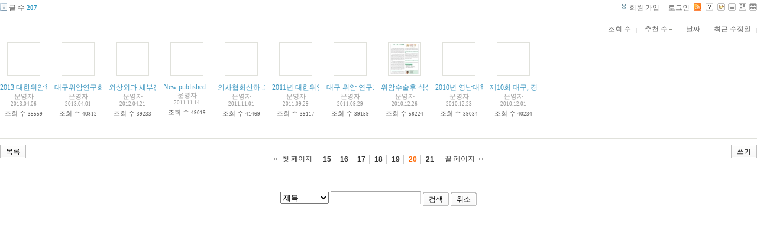

--- FILE ---
content_type: text/html; charset=UTF-8
request_url: http://tororo.dothome.co.kr/zbxe/?mid=notice&amp;page=7&amp;document_srl=1733&listStyle=gallery&sort_index=voted_count&order_type=desc&page=20
body_size: 3426
content:
<!DOCTYPE html PUBLIC "-//W3C//DTD XHTML 1.0 Transitional//EN" "http://www.w3.org/TR/xhtml1/DTD/xhtml1-transitional.dtd">
<html lang="ko" xml:lang="ko" xmlns="http://www.w3.org/1999/xhtml">
<head>
    <meta http-equiv="Content-Type" content="text/html; charset=UTF-8" />
    <meta name="Generator" content="XpressEngine 1.4.4.1" />
    <meta name="module" content="board" />
    <meta name="module_skin" content="xe_board" />
    <meta http-equiv="imagetoolbar" content="no" />
    <title>외과의사의 알림 게시판입니다.</title>
    <link rel="stylesheet" href="/zbxe/common/script.php?l=a346776bb602c2081c28bd94d9edb707&amp;t=.css" type="text/css" charset="UTF-8" media="all" />
    <link rel="stylesheet" href="/zbxe/modules/editor/styles/default/style.css" type="text/css" charset="UTF-8" media="all" />
    <script type="text/javascript" src="/zbxe/common/script.php?l=1d5cd25ee57d4565db7ba745438f7399&amp;t=.js"></script>
    <script type="text/javascript" src="/zbxe/addons/resize_image/js/resize_image.min.js"></script>
    <link rel="alternate" type="application/rss+xml" title="RSS" href="http://tororo.dothome.co.kr/zbxe/notice/rss" />
    <link rel="alternate" type="application/atom+xml" title="Atom" href="http://tororo.dothome.co.kr/zbxe/notice/atom" />
    <link rel="alternate" type="application/rss+xml" title="Site RSS" href="http://tororo.dothome.co.kr/zbxe/rss" />
    <link rel="alternate" type="application/atom+xml" title="Site Atom" href="http://tororo.dothome.co.kr/zbxe/atom" />

    <script type="text/javascript">//<![CDATA[
        var current_url = "http://tororo.dothome.co.kr/zbxe/?mid=notice&amp;page=7&amp;document_srl=1733&listStyle=gallery&sort_index=voted_count&order_type=desc&page=20";
        var request_uri = "http://tororo.dothome.co.kr/zbxe/";
        var current_mid = "notice";
        var waiting_message = "서버에 요청중입니다. 잠시만 기다려주세요.";
        var ssl_actions = new Array();
        var default_url = "http://tororo.dothome.co.kr/zbxe/";
                        
    //]]></script>

    

    <link rel="EditURI" type="application/rsd+xml" title="RSD" href="http://tororo.dothome.co.kr/zbxe/notice/api" />
</head>
<body>
    
                
         
        
            
                        
                

    
<!-- 스킨의 제목/간단한 설명 출력 -->
    
<!-- 스킨의 상세 설명 -->
    
<!-- 게시판 정보 -->
    <div class="boardInformation">

        <!-- 게시물 수 -->
                <div class="articleNum">글 수 <strong>207</strong></div>
        
        <!-- 로그인 정보 -->
        <ul class="accountNavigation">

                    <li class="join"><a href="/zbxe/?mid=notice&amp;amp;page=7&amp;amp;document_srl=1733&amp;listStyle=gallery&amp;sort_index=voted_count&amp;order_type=desc&amp;page=20&amp;act=dispMemberSignUpForm">회원 가입</a></li>
            <li class="loginAndLogout"><a href="/zbxe/?mid=notice&amp;amp;page=7&amp;amp;document_srl=1733&amp;listStyle=gallery&amp;sort_index=voted_count&amp;order_type=desc&amp;page=20&amp;act=dispMemberLoginForm">로그인</a></li>
        
                    <li class="rss"><a href="http://tororo.dothome.co.kr/zbxe/notice/rss"><img src="/zbxe/./modules/board/skins/xe_board/images/cyan/iconRss.gif" alt="RSS" width="13" height="13" /></a></li>
        
            <li class="skin_info"><a href="/zbxe/?module=module&amp;act=dispModuleSkinInfo&amp;selected_module=board&amp;skin=xe_board" onclick="popopen(this.href,'skinInfo'); return false;"><img src="/zbxe/./modules/board/skins/xe_board/images/cyan/buttonHelp.gif" alt="Skin Info" width="13" height="13"/></a></li>

            <li class="tag_info"><a href="/zbxe/?mid=notice&amp;amp;page=7&amp;amp;document_srl=1733&amp;listStyle=gallery&amp;sort_index=voted_count&amp;order_type=desc&amp;page=20&amp;act=dispBoardTagList"><img src="/zbxe/./modules/board/skins/xe_board/images/cyan/iconAllTags.gif" alt="Tag list" width="13" height="13"/></a></li>

                        <li class="listType"><a href="/zbxe/?mid=notice&amp;amp;page=7&amp;amp;document_srl=1733&amp;listStyle=list&amp;sort_index=voted_count&amp;order_type=desc&amp;page=20"><img src="/zbxe/./modules/board/skins/xe_board/images/cyan/typeList.gif" border="0" width="13" height="13" alt="List" /></a></li>
            <li class="listType"><a href="/zbxe/?mid=notice&amp;amp;page=7&amp;amp;document_srl=1733&amp;listStyle=webzine&amp;sort_index=voted_count&amp;order_type=desc&amp;page=20"><img src="/zbxe/./modules/board/skins/xe_board/images/cyan/typeWebzine.gif" border="0" width="13" height="13" alt="Webzine" /></a></li>
            <li class="listType"><a href="/zbxe/?mid=notice&amp;amp;page=7&amp;amp;document_srl=1733&amp;listStyle=gallery&amp;sort_index=voted_count&amp;order_type=desc&amp;page=20"><img src="/zbxe/./modules/board/skins/xe_board/images/cyan/typeGallery.gif" border="0" width="13" height="13" alt="Gallery" /></a></li>
                    </ul>

    </div>


    
            <!-- 목록 출력 -->

    <form action="./" method="get">

    <div class="boardSubMenu">
                <div class="fr">
        <a href="/zbxe/?mid=notice&amp;amp;page=7&amp;amp;document_srl=1733&amp;listStyle=gallery&amp;sort_index=readed_count&amp;order_type=asc&amp;page=20">조회 수</a>
        <a href="/zbxe/?mid=notice&amp;amp;page=7&amp;amp;document_srl=1733&amp;listStyle=gallery&amp;sort_index=voted_count&amp;order_type=asc&amp;page=20">추천 수 <img src="/zbxe/./modules/board/skins/xe_board/images/common/buttonDescending.gif" alt="" width="5" height="3" class="sort" /></a>
        <a href="/zbxe/?mid=notice&amp;amp;page=7&amp;amp;document_srl=1733&amp;listStyle=gallery&amp;sort_index=regdate&amp;order_type=asc&amp;page=20">날짜</a>
        <a href="/zbxe/?mid=notice&amp;amp;page=7&amp;amp;document_srl=1733&amp;listStyle=gallery&amp;sort_index=last_update&amp;order_type=asc&amp;page=20">최근 수정일</a>        </div>
        <div class="clear"></div>
    </div>

    
        
            
                                                
            <div class="thumbnailBox">

                                
                <div class="cell" style="width:80px;height:150px;">
                                            <img src="/zbxe/./modules/board/skins/xe_board/images/common/blank.gif" border="0" alt="" class="thumb" width="50" height="50" />
                    
                    <div class="title">
                        
                        
                        <a href="/zbxe/?mid=notice&amp;amp;page=7&amp;amp;document_srl=1733&amp;listStyle=gallery&amp;sort_index=voted_count&amp;order_type=desc&amp;page=20&amp;document_srl=4751">2013 대한위암학회 연수강좌 및 제34회 학술대회. 4월25일~27일. 대구 인터불고호텔</a>

                        
                        
                        <div class="nameAndDate">
                            <div class="author"><div class="member_4">운영자</div></div>                            <div class="date">2013.04.06</div>                        </div>
                    </div>
                    <div class="readAndRecommend">
                        조회 수 <span class="num">35559</span>                                            </div>
                </div>
                                                
                <div class="cell" style="width:80px;height:150px;">
                                            <img src="/zbxe/./modules/board/skins/xe_board/images/common/blank.gif" border="0" alt="" class="thumb" width="50" height="50" />
                    
                    <div class="title">
                        
                        
                        <a href="/zbxe/?mid=notice&amp;amp;page=7&amp;amp;document_srl=1733&amp;listStyle=gallery&amp;sort_index=voted_count&amp;order_type=desc&amp;page=20&amp;document_srl=4749">대구위암연구회 창립20주년 기념 심포지움 개최. 2013 . 3. 29</a>

                        
                        
                        <div class="nameAndDate">
                            <div class="author"><div class="member_4">운영자</div></div>                            <div class="date">2013.04.01</div>                        </div>
                    </div>
                    <div class="readAndRecommend">
                        조회 수 <span class="num">40812</span>                                            </div>
                </div>
                                                
                <div class="cell" style="width:80px;height:150px;">
                                            <img src="/zbxe/./modules/board/skins/xe_board/images/common/blank.gif" border="0" alt="" class="thumb" width="50" height="50" />
                    
                    <div class="title">
                        
                        
                        <a href="/zbxe/?mid=notice&amp;amp;page=7&amp;amp;document_srl=1733&amp;listStyle=gallery&amp;sort_index=voted_count&amp;order_type=desc&amp;page=20&amp;document_srl=1764">외상외과 세부전문의 취득.</a>

                        
                        
                        <div class="nameAndDate">
                            <div class="author"><div class="member_4">운영자</div></div>                            <div class="date">2012.04.21</div>                        </div>
                    </div>
                    <div class="readAndRecommend">
                        조회 수 <span class="num">39233</span>                                            </div>
                </div>
                                                
                <div class="cell" style="width:80px;height:150px;">
                                            <img src="/zbxe/./modules/board/skins/xe_board/images/common/blank.gif" border="0" alt="" class="thumb" width="50" height="50" />
                    
                    <div class="title">
                        
                        
                        <a href="/zbxe/?mid=notice&amp;amp;page=7&amp;amp;document_srl=1733&amp;listStyle=gallery&amp;sort_index=voted_count&amp;order_type=desc&amp;page=20&amp;document_srl=1758">New published : Clinical Outcomes according to Primary Treatment in Gastric Cancer Patients with Peritoneal Seeding</a>

                        
                        
                        <div class="nameAndDate">
                            <div class="author"><div class="member_4">운영자</div></div>                            <div class="date">2011.11.14</div>                        </div>
                    </div>
                    <div class="readAndRecommend">
                        조회 수 <span class="num">49019</span>                                            </div>
                </div>
                                                
                <div class="cell" style="width:80px;height:150px;">
                                            <img src="/zbxe/./modules/board/skins/xe_board/images/common/blank.gif" border="0" alt="" class="thumb" width="50" height="50" />
                    
                    <div class="title">
                        
                        
                        <a href="/zbxe/?mid=notice&amp;amp;page=7&amp;amp;document_srl=1733&amp;listStyle=gallery&amp;sort_index=voted_count&amp;order_type=desc&amp;page=20&amp;document_srl=1756">의사협회산하 .지식향상위원회. 최우수모니터링상 수상.</a>

                        
                                                    <span class="replyAndTrackback" title="Trackbacks">[<strong>1</strong>]</span>
                        
                        <div class="nameAndDate">
                            <div class="author"><div class="member_4">운영자</div></div>                            <div class="date">2011.11.01</div>                        </div>
                    </div>
                    <div class="readAndRecommend">
                        조회 수 <span class="num">41469</span>                                            </div>
                </div>
                                                
                <div class="cell" style="width:80px;height:150px;">
                                            <img src="/zbxe/./modules/board/skins/xe_board/images/common/blank.gif" border="0" alt="" class="thumb" width="50" height="50" />
                    
                    <div class="title">
                        
                        
                        <a href="/zbxe/?mid=notice&amp;amp;page=7&amp;amp;document_srl=1733&amp;listStyle=gallery&amp;sort_index=voted_count&amp;order_type=desc&amp;page=20&amp;document_srl=1754">2011년 대한위암학회, 추계학술대회</a>

                        
                                                    <span class="replyAndTrackback" title="Trackbacks">[<strong>1</strong>]</span>
                        
                        <div class="nameAndDate">
                            <div class="author"><div class="member_4">운영자</div></div>                            <div class="date">2011.09.29</div>                        </div>
                    </div>
                    <div class="readAndRecommend">
                        조회 수 <span class="num">39117</span>                                            </div>
                </div>
                                                
                <div class="cell" style="width:80px;height:150px;">
                                            <img src="/zbxe/./modules/board/skins/xe_board/images/common/blank.gif" border="0" alt="" class="thumb" width="50" height="50" />
                    
                    <div class="title">
                        
                        
                        <a href="/zbxe/?mid=notice&amp;amp;page=7&amp;amp;document_srl=1733&amp;listStyle=gallery&amp;sort_index=voted_count&amp;order_type=desc&amp;page=20&amp;document_srl=1752">대구 위암 연구회 2011년 9월 연찬회.</a>

                        
                                                    <span class="replyAndTrackback" title="Trackbacks">[<strong>1</strong>]</span>
                        
                        <div class="nameAndDate">
                            <div class="author"><div class="member_4">운영자</div></div>                            <div class="date">2011.09.29</div>                        </div>
                    </div>
                    <div class="readAndRecommend">
                        조회 수 <span class="num">39159</span>                                            </div>
                </div>
                                                
                <div class="cell" style="width:80px;height:150px;">
                                            <a href="/zbxe/?mid=notice&amp;amp;page=7&amp;amp;document_srl=1733&amp;listStyle=gallery&amp;sort_index=voted_count&amp;order_type=desc&amp;page=20&amp;document_srl=1605"><img src="http://tororo.dothome.co.kr/zbxe/files/cache/thumbnails/605/001/50x50.crop.jpg" border="0" alt="" class="thumb"/></a>
                    
                    <div class="title">
                        
                        
                        <a href="/zbxe/?mid=notice&amp;amp;page=7&amp;amp;document_srl=1733&amp;listStyle=gallery&amp;sort_index=voted_count&amp;order_type=desc&amp;page=20&amp;document_srl=1605">위암수술후 식생활, 식습관[위암, 좋은 음식</a>

                        
                                                    <span class="replyAndTrackback" title="Trackbacks">[<strong>1</strong>]</span>
                        
                        <div class="nameAndDate">
                            <div class="author"><div class="member_4">운영자</div></div>                            <div class="date">2010.12.26</div>                        </div>
                    </div>
                    <div class="readAndRecommend">
                        조회 수 <span class="num">58224</span>                                            </div>
                </div>
                                                
                <div class="cell" style="width:80px;height:150px;">
                                            <img src="/zbxe/./modules/board/skins/xe_board/images/common/blank.gif" border="0" alt="" class="thumb" width="50" height="50" />
                    
                    <div class="title">
                        
                        
                        <a href="/zbxe/?mid=notice&amp;amp;page=7&amp;amp;document_srl=1733&amp;listStyle=gallery&amp;sort_index=voted_count&amp;order_type=desc&amp;page=20&amp;document_srl=1601">2010년 영남대학교병원 외과, 송년회. 12월22일</a>

                        
                        
                        <div class="nameAndDate">
                            <div class="author"><div class="member_4">운영자</div></div>                            <div class="date">2010.12.23</div>                        </div>
                    </div>
                    <div class="readAndRecommend">
                        조회 수 <span class="num">39034</span>                                            </div>
                </div>
                                                
                <div class="cell" style="width:80px;height:150px;">
                                            <img src="/zbxe/./modules/board/skins/xe_board/images/common/blank.gif" border="0" alt="" class="thumb" width="50" height="50" />
                    
                    <div class="title">
                        
                        
                        <a href="/zbxe/?mid=notice&amp;amp;page=7&amp;amp;document_srl=1733&amp;listStyle=gallery&amp;sort_index=voted_count&amp;order_type=desc&amp;page=20&amp;document_srl=1534">제10회 대구, 경북 외과학회 연수강좌. 2010년12월5일.</a>

                        
                                                    <span class="replyAndTrackback" title="Trackbacks">[<strong>1</strong>]</span>
                        
                        <div class="nameAndDate">
                            <div class="author"><div class="member_4">운영자</div></div>                            <div class="date">2010.12.01</div>                        </div>
                    </div>
                    <div class="readAndRecommend">
                        조회 수 <span class="num">40234</span>                                            </div>
                </div>
                                                <div class="clear"></div>
            </div>
        
    </form>

    
    <div class="boardBottom">

    <!-- 글쓰기, 목록 버튼 -->
        <div class="leftButtonBox">
                                    <a href="/zbxe/?mid=notice&amp;page=20&amp;listStyle=gallery" class="button "><span>목록</span></a>
                    </div>

        <div class="rightButtonBox">
            <a href="/zbxe/?mid=notice&amp;amp;page=7&amp;amp;document_srl=1733&amp;listStyle=gallery&amp;sort_index=voted_count&amp;order_type=desc&amp;page=20&amp;act=dispBoardWrite" class="button "><span>쓰기</span></a>
        </div>


    <!-- 페이지 네비게이션 -->
        <div class="pagination a1">
            <a href="/zbxe/?mid=notice&amp;amp;page=7&amp;amp;document_srl=1733&amp;listStyle=gallery&amp;sort_index=voted_count&amp;order_type=desc" class="prevEnd">첫 페이지</a> 
                                                <a href="/zbxe/?mid=notice&amp;amp;page=7&amp;amp;document_srl=1733&amp;listStyle=gallery&amp;sort_index=voted_count&amp;order_type=desc&amp;page=15">15</a>
                                                                <a href="/zbxe/?mid=notice&amp;amp;page=7&amp;amp;document_srl=1733&amp;listStyle=gallery&amp;sort_index=voted_count&amp;order_type=desc&amp;page=16">16</a>
                                                                <a href="/zbxe/?mid=notice&amp;amp;page=7&amp;amp;document_srl=1733&amp;listStyle=gallery&amp;sort_index=voted_count&amp;order_type=desc&amp;page=17">17</a>
                                                                <a href="/zbxe/?mid=notice&amp;amp;page=7&amp;amp;document_srl=1733&amp;listStyle=gallery&amp;sort_index=voted_count&amp;order_type=desc&amp;page=18">18</a>
                                                                <a href="/zbxe/?mid=notice&amp;amp;page=7&amp;amp;document_srl=1733&amp;listStyle=gallery&amp;sort_index=voted_count&amp;order_type=desc&amp;page=19">19</a>
                                                                <strong>20</strong> 
                                                                <a href="/zbxe/?mid=notice&amp;amp;page=7&amp;amp;document_srl=1733&amp;listStyle=gallery&amp;sort_index=voted_count&amp;order_type=desc&amp;page=21">21</a>
                                        <a href="/zbxe/?mid=notice&amp;amp;page=7&amp;amp;document_srl=1733&amp;listStyle=gallery&amp;sort_index=voted_count&amp;order_type=desc&amp;page=21" class="nextEnd">끝 페이지</a>
        </div>


    <!-- 검색 -->
                <div class="boardSearch">
            <form action="http://tororo.dothome.co.kr/zbxe/" method="get" onsubmit="return procFilter(this, search)" id="fo_search">
                                <input type="hidden" name="mid" value="notice" />
                <input type="hidden" name="category" value="" />

                <select name="search_target">
                                        <option value="title" >제목</option>
                                        <option value="content" >내용</option>
                                        <option value="title_content" >제목+내용</option>
                                        <option value="comment" >댓글</option>
                                        <option value="user_name" >이름</option>
                                        <option value="nick_name" >닉네임</option>
                                        <option value="user_id" >아이디</option>
                                        <option value="tag" >태그</option>
                                    </select>
                <input type="text" name="search_keyword" value="" class="inputTypeText"/>
                                <a href="#" onclick="xGetElementById('fo_search').submit();return false;" class="button "><span>검색</span></a>
                <a href="/zbxe/?mid=notice&amp;listStyle=gallery" class="button "><span>취소</span></a>
            </form>
        </div>
            </div>

<!-- 하단 텍스트 출력 -->


    
    <div id="waitingforserverresponse"></div>

</body>
</html>